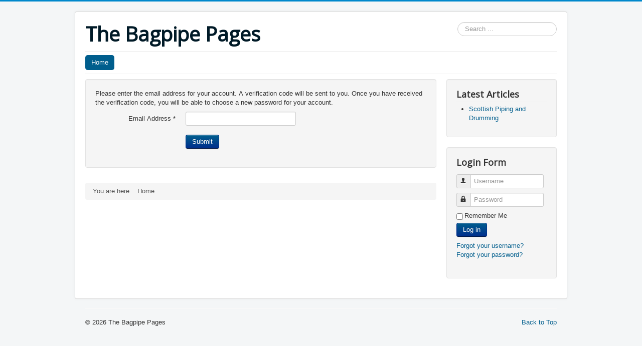

--- FILE ---
content_type: text/html; charset=utf-8
request_url: https://bagpipe.se/index.php/component/users/?view=reset&Itemid=101
body_size: 3181
content:
<!DOCTYPE html>
<html lang="en-gb" dir="ltr">
<head>
	<meta name="viewport" content="width=device-width, initial-scale=1.0" />
	<meta charset="utf-8" />
	<base href="https://bagpipe.se/index.php/component/users/" />
	<meta name="description" content="My site" />
	<meta name="generator" content="Joomla! - Open Source Content Management" />
	<title>The Bagpipe Pages</title>
	<link href="/templates/protostar/favicon.ico" rel="shortcut icon" type="image/vnd.microsoft.icon" />
	<link href="https://bagpipe.se/index.php/component/search/?Itemid=101&amp;format=opensearch" rel="search" title="Search The Bagpipe Pages" type="application/opensearchdescription+xml" />
	<link href="/templates/protostar/css/template.css?a96d3f276300b6ca5c69bd929fe1a5bb" rel="stylesheet" />
	<link href="https://fonts.googleapis.com/css?family=Open+Sans" rel="stylesheet" />
	<style>

	h1, h2, h3, h4, h5, h6, .site-title {
		font-family: 'Open Sans', sans-serif;
	}div.mod_search93 input[type="search"]{ width:auto; }
	</style>
	<script type="application/json" class="joomla-script-options new">{"csrf.token":"51b2d98dccb1b4f735abd0442d19069c","system.paths":{"root":"","base":""},"system.keepalive":{"interval":840000,"uri":"\/index.php\/component\/ajax\/?format=json"},"joomla.jtext":{"JLIB_FORM_FIELD_INVALID":"Invalid field:&#160"}}</script>
	<script src="/media/system/js/core.js?a96d3f276300b6ca5c69bd929fe1a5bb"></script>
	<!--[if lt IE 9]><script src="/media/system/js/polyfill.event.js?a96d3f276300b6ca5c69bd929fe1a5bb"></script><![endif]-->
	<script src="/media/system/js/keepalive.js?a96d3f276300b6ca5c69bd929fe1a5bb"></script>
	<script src="/media/jui/js/jquery.min.js?a96d3f276300b6ca5c69bd929fe1a5bb"></script>
	<script src="/media/jui/js/jquery-noconflict.js?a96d3f276300b6ca5c69bd929fe1a5bb"></script>
	<script src="/media/jui/js/jquery-migrate.min.js?a96d3f276300b6ca5c69bd929fe1a5bb"></script>
	<script src="/media/system/js/punycode.js?a96d3f276300b6ca5c69bd929fe1a5bb"></script>
	<script src="/media/system/js/validate.js?a96d3f276300b6ca5c69bd929fe1a5bb"></script>
	<!--[if lt IE 9]><script src="/media/system/js/html5fallback.js?a96d3f276300b6ca5c69bd929fe1a5bb"></script><![endif]-->
	<script src="/media/jui/js/bootstrap.min.js?a96d3f276300b6ca5c69bd929fe1a5bb"></script>
	<script src="/templates/protostar/js/template.js?a96d3f276300b6ca5c69bd929fe1a5bb"></script>
	<!--[if lt IE 9]><script src="/media/jui/js/html5.js?a96d3f276300b6ca5c69bd929fe1a5bb"></script><![endif]-->
	<script>
jQuery(function($){ initPopovers(); $("body").on("subform-row-add", initPopovers); function initPopovers (event, container) { $(container || document).find(".hasPopover").popover({"html": true,"trigger": "hover focus","container": "body"});} });jQuery(function($){ initTooltips(); $("body").on("subform-row-add", initTooltips); function initTooltips (event, container) { container = container || document;$(container).find(".hasTooltip").tooltip({"html": true,"container": "body"});} });
	</script>

</head>
<body class="site com_users view-reset no-layout no-task itemid-101">
	<!-- Body -->
	<div class="body" id="top">
		<div class="container">
			<!-- Header -->
			<header class="header" role="banner">
				<div class="header-inner clearfix">
					<a class="brand pull-left" href="/">
						<span class="site-title" title="The Bagpipe Pages">The Bagpipe Pages</span>											</a>
					<div class="header-search pull-right">
						<div class="search mod_search93">
	<form action="/index.php/component/users/?Itemid=101" method="post" class="form-inline" role="search">
		<label for="mod-search-searchword93" class="element-invisible">Search ...</label> <input name="searchword" id="mod-search-searchword93" maxlength="200"  class="inputbox search-query input-medium" type="search" size="20" placeholder="Search ..." />		<input type="hidden" name="task" value="search" />
		<input type="hidden" name="option" value="com_search" />
		<input type="hidden" name="Itemid" value="101" />
	</form>
</div>

					</div>
				</div>
			</header>
							<nav class="navigation" role="navigation">
					<div class="navbar pull-left">
						<a class="btn btn-navbar collapsed" data-toggle="collapse" data-target=".nav-collapse">
							<span class="element-invisible">Toggle Navigation</span>
							<span class="icon-bar"></span>
							<span class="icon-bar"></span>
							<span class="icon-bar"></span>
						</a>
					</div>
					<div class="nav-collapse">
						<ul class="nav menu nav-pills mod-list">
<li class="item-101 default current active"><a href="/index.php" >Home</a></li></ul>

					</div>
				</nav>
						
			<div class="row-fluid">
								<main id="content" role="main" class="span9">
					<!-- Begin Content -->
							<div class="moduletable">
						

<div class="custom"  >
	</div>
		</div>
	
					<div id="system-message-container">
	</div>

					<div class="reset">
		<form id="user-registration" action="/index.php/component/users/?task=reset.request&amp;Itemid=101" method="post" class="form-validate form-horizontal well">
					<fieldset>
									<p>Please enter the email address for your account. A verification code will be sent to you. Once you have received the verification code, you will be able to choose a new password for your account.</p>
								
<div class="control-group">
			<div class="control-label">
			<label id="jform_email-lbl" for="jform_email" class="hasPopover required" title="Email Address" data-content="Please enter the email address associated with your User account.&lt;br /&gt;A verification code will be sent to you. Once you have received the verification code, you will be able to choose a new password for your account.">
	Email Address<span class="star">&#160;*</span></label>
					</div>
		<div class="controls">
		<input type="text" name="jform[email]" id="jform_email"  value="" class="validate-username required" size="30"       required aria-required="true"      />
	</div>
</div>
			</fieldset>
				<div class="control-group">
			<div class="controls">
				<button type="submit" class="btn btn-primary validate">
					Submit				</button>
			</div>
		</div>
		<input type="hidden" name="51b2d98dccb1b4f735abd0442d19069c" value="1" />	</form>
</div>

					<div class="clearfix"></div>
					<div aria-label="Breadcrumbs" role="navigation">
	<ul itemscope itemtype="https://schema.org/BreadcrumbList" class="breadcrumb">
					<li>
				You are here: &#160;
			</li>
		
						<li itemprop="itemListElement" itemscope itemtype="https://schema.org/ListItem" class="active">
					<span itemprop="name">
						Home					</span>
					<meta itemprop="position" content="1">
				</li>
				</ul>
</div>

					<!-- End Content -->
				</main>
									<div id="aside" class="span3">
						<!-- Begin Right Sidebar -->
						<div class="well "><h3 class="page-header">Latest Articles</h3><ul class="latestnews mod-list">
	<li itemscope itemtype="https://schema.org/Article">
		<a href="/index.php" itemprop="url">
			<span itemprop="name">
				Scottish Piping and Drumming			</span>
		</a>
	</li>
</ul>
</div><div class="well "><h3 class="page-header">Login Form</h3><form action="/index.php/component/users/?Itemid=101" method="post" id="login-form" class="form-inline">
		<div class="userdata">
		<div id="form-login-username" class="control-group">
			<div class="controls">
									<div class="input-prepend">
						<span class="add-on">
							<span class="icon-user hasTooltip" title="Username"></span>
							<label for="modlgn-username" class="element-invisible">Username</label>
						</span>
						<input id="modlgn-username" type="text" name="username" class="input-small" tabindex="0" size="18" placeholder="Username" />
					</div>
							</div>
		</div>
		<div id="form-login-password" class="control-group">
			<div class="controls">
									<div class="input-prepend">
						<span class="add-on">
							<span class="icon-lock hasTooltip" title="Password">
							</span>
								<label for="modlgn-passwd" class="element-invisible">Password							</label>
						</span>
						<input id="modlgn-passwd" type="password" name="password" class="input-small" tabindex="0" size="18" placeholder="Password" />
					</div>
							</div>
		</div>
						<div id="form-login-remember" class="control-group checkbox">
			<label for="modlgn-remember" class="control-label">Remember Me</label> <input id="modlgn-remember" type="checkbox" name="remember" class="inputbox" value="yes"/>
		</div>
				<div id="form-login-submit" class="control-group">
			<div class="controls">
				<button type="submit" tabindex="0" name="Submit" class="btn btn-primary login-button">Log in</button>
			</div>
		</div>
					<ul class="unstyled">
							<li>
					<a href="/index.php/component/users/?view=remind&amp;Itemid=101">
					Forgot your username?</a>
				</li>
				<li>
					<a href="/index.php/component/users/?view=reset&amp;Itemid=101">
					Forgot your password?</a>
				</li>
			</ul>
		<input type="hidden" name="option" value="com_users" />
		<input type="hidden" name="task" value="user.login" />
		<input type="hidden" name="return" value="aHR0cHM6Ly9iYWdwaXBlLnNlL2luZGV4LnBocC9jb21wb25lbnQvdXNlcnMvP3ZpZXc9cmVzZXQmSXRlbWlkPTEwMQ==" />
		<input type="hidden" name="51b2d98dccb1b4f735abd0442d19069c" value="1" />	</div>
	</form>
</div>
						<!-- End Right Sidebar -->
					</div>
							</div>
		</div>
	</div>
	<!-- Footer -->
	<footer class="footer" role="contentinfo">
		<div class="container">
			<hr />
			
			<p class="pull-right">
				<a href="#top" id="back-top">
					Back to Top				</a>
			</p>
			<p>
				&copy; 2026 The Bagpipe Pages			</p>
		</div>
	</footer>
	
</body>
</html>
